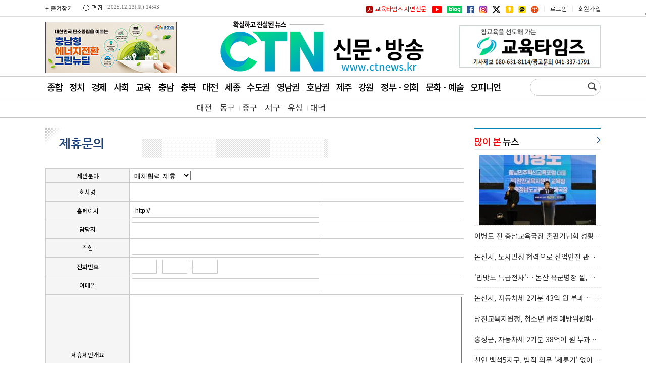

--- FILE ---
content_type: text/html
request_url: http://www.ctnews.kr/form/contact.php
body_size: 6742
content:
<html xmlns="http://www.w3.org/1999/xhtml" lang="ko" xml:lang="ko">
<HTML>
<HEAD>
<TITLE>CTN - 확실하고 진실된 뉴스!</TITLE>
<meta http-equiv="Content-Type" content="text/html; charset=euc-kr">
<meta name="naver-site-verification" content="28044750b4ccfcefd2261fa1018f58a4ff551572" />
<script src="http://code.jquery.com/jquery-latest.js"></script>
<link href="//maxcdn.bootstrapcdn.com/font-awesome/4.1.0/css/font-awesome.min.css" rel="stylesheet" />
<script src="/jquery/jquery.bxslider.min.js"></script>
<meta name="viewport" content="width=1600">
<meta name="msvalidate.01" content="EC2D0BB7CD741E9A19BA59134F06F3F2" />
<link rel="icon" type="image/x-icon" href="/favicon.ico">
<script type="text/javascript" src="//wcs.naver.net/wcslog.js"></script> <script type="text/javascript"> if(!wcs_add) var wcs_add = {}; wcs_add["wa"] = "713e1fd9e81480"; if(window.wcs) { wcs_do(); } </script>
	<meta property="og:title" content="CTN" />
	<meta property="og:type" content="article" />
	<meta property="og:article:author" content="CTN" />
	<meta property="og:regDate" content="20251214025459" />
	<meta property="og:description" content="전국 인터넷신문, 정치, 경제, 사회, 교육, 연예, 스포츠 등 분야별 기사 제공, CTN"/>
	<meta property="og:image" content="http://www.ctnews.kr/facebook2.png" />
	<meta property="og:url" content="http://www.ctnews.kr" />

	<span itemscope="" itemtype="http://schema.org/Organization">
	<link itemprop="url" href="http://www.ctnews.kr/">
	<a itemprop="sameAs" href="https://www.youtube.com/channel/UCFKBMn7YfCQuzZo-mo4i0Yw?view_as=subscriber"></a>
	<a itemprop="sameAs" href="https://blog.naver.com/cheongcheon_fish"></a>
	<a itemprop="sameAs" href="https://www.facebook.com/ctn114"></a>
	<a itemprop="sameAs" href="https://twitter.com/CTNeDucation"></a>
	</span>

<meta name="description" content="전국 인터넷신문, 정치, 경제, 사회, 교육, 연예, 스포츠 등 분야별 기사 제공, CTN"/>

<!--[if lt IE 9]>
<script src="/js/html5.js"></script>
<![endif]-->
<!--[if (gte IE 6)&(lte IE 8)]>
<script src="/js/selectivizr-min.js" type="text/javascript"></script>
<![endif]-->


<!-- Google tag (gtag.js) -->
<script async src="https://www.googletagmanager.com/gtag/js?id=G-P9CZ5PKJ0C"></script>
<script>
  window.dataLayer = window.dataLayer || [];
  function gtag(){dataLayer.push(arguments);}
  gtag('js', new Date());

  gtag('config', 'G-P9CZ5PKJ0C');
</script>


<link rel="stylesheet" href="/css/news.css?time=1765648499" type="text/css">
<script>
  function isBrowserAgent() {
    var agent = navigator.userAgent.toLowerCase();
    if (agent.indexOf("chrome")!=1) {
      res = "chrome";
    } else if (agent.indexOf("safari")!=1) {
      res = "safari";
    } else if (agent.indexOf("firefox")!=1) {
      res = "firefox";
    } else if (agent.indexOf("Edge")!=1) {
      res = "Edge";
    } else {
      res = "IE";
    }
    return res;
  }
  //IE일때
  function LetsCopy()
  {
    if (window.event)
    {
      window.event.returnValue = true;
      window.setTimeout('LetsCopyAdd()', 25);
    }
  }
  function LetsCopyAdd()
  {
    if (window.clipboardData)
    {
      var cbd = window.clipboardData.getData('Text'); //클립보드 내용 가져오기
      var url = document.URL; //현재페이지
      cbd = cbd +"\n\n출처 : CTN "+ url;
      var res = window.clipboardData.setData('Text', cbd); //클립보드 내용 수정
    }
  }
  //크롬일때
  function LetsCopyInNotIE() {
    //크롬일때
    window.addEventListener('copy', function (e){
          document.execCommand('copy');
          var url = document.URL;
          e.preventDefault();
          e.clipboardData.setData('text/plain', document.getSelection() + "\n\n출처 : CTN " + url);
      }, false)
  }
  $(document).ready(function(){
    if (isBrowserAgent()=="IE") {
      $("#wrap").on("copy",function(){
        LetsCopy();
      });
    } else {
      LetsCopyInNotIE();
    }
  });
</script>

<script language="JavaScript" src="/include/news.js"></script>
<script type="text/javascript" src="/js/common.js"></script>
<script data-ad-client="ca-pub-4432209984340550" async src="https://pagead2.googlesyndication.com/pagead/js/adsbygoogle.js"></script>
</head>
<body bgcolor='#ffffff' style='margin:0'>
<div class="wrap">
<div class="top_gnbBG">
<div class='top_gnb2'>
<ul class='fsite2'>
<li><a href='#' onclick="window.external.AddFavorite('http://www.ctnews.kr','CTN');">+ 즐겨찾기</a></li>
<li class='time'><img src='/img/time.gif' align='absmiddle'> 2025.12.13(토) 14:43</li>
</ul>

<ul class='top_login'>
<li><a href='/sectionpdf/'><font color='red'><img src='/img/pdf.png' style='vertical-align:middle'> 교육타임즈 지면신문</font></a></li>
<li><a href='https://www.youtube.com/@CTN_NEWS' target='_blank'><img src='/img/you.png' style='vertical-align:middle'></a></li>
<li><a href='https://blog.naver.com/ctn_news' target='_blank'><img src='/img/bl.png' style='vertical-align:middle'></a></li>
<li><a href="https://www.facebook.com/ctnews.kr" target='_blank'><img src='/img/fa.png' style='vertical-align:middle'></a></li>
<li><a href="https://www.instagram.com/ctnews_kr/" target='_blank'><img src='/img/in.png' style='vertical-align:middle'></a></li>
<li><a href="https://x.com/CTNeDucation" target='_blank'><img src='/img/xx.png' style='vertical-align:middle'></a></li>
<li><a href="https://story.kakao.com/ctn_news" target='_blank'><img src='/img/st.png' style='vertical-align:middle'></a></li>
<li><a href="https://story.kakao.com/ch/ctn_news" target='_blank'><img src='/img/chch.png' style='vertical-align:middle'></a></li>
<li><a href="https://swen-ntc.tistory.com/" target='_blank'><img src='/img/tt.png' style='vertical-align:middle'></a></li>
<li class='mgubun'>|</li>
<li><a href="/member/login.php">로그인</a></li>
<li class='mgubun'>|</li>
<li><a href="/member/register.php">회원가입</a></li>
</ul>
</div>
</div>



<table width='1100' border="0" cellspacing="0" cellpadding="0" style='margin:5px auto' align='center'>
<td width='30%'><div style='width:100%;margin:5 0 1 0'><img src=/banner/0727133217.jpg width=260 height=102 border=0></div></td>
<td width='40%' align='center'><a href='/'><img src='/upimages/logo.png?s=1' border='0'></a></td>
<td align='right' width='30%'><div style='width:100%;margin:5 0 5 0'><a href='/ad_view.php?aid=1644' target=_blank><img src=/banner/0121123153.gif width=280 height=84 border=0></a></div></td>
</table>



<div id='topmenu_bg'>
<div id='topmenu'>
<ul class='topmenu'>
	<li><a href="/articles.php" onFocus='this.blur()' onMouseOver="tmenu(0)">종합</a></li>	
	<li><a href="/section.php?sid=2" onFocus='this.blur()' onMouseOver="tmenu(1)">정치</a></li>	
	<li><a href="/section.php?sid=4" onFocus='this.blur()' onMouseOver="tmenu(2)">경제</a></li>	
	<li><a href="/section.php?sid=5" onFocus='this.blur()' onMouseOver="tmenu(3)">사회</a></li>	
	<li><a href="/section.php?sid=6" onFocus='this.blur()' onMouseOver="tmenu(4)">교육</a></li>	
	<li><a href="/section.php?sid=14" onFocus='this.blur()' onMouseOver="tmenu(5)">충남</a></li>
	<li><a href="/section.php?sid=9" onFocus='this.blur()' onMouseOver="tmenu(6)">충북</a></li>	
	<li><a href="/section.php?sid=20" onFocus='this.blur()' onMouseOver="tmenu(7)">대전</a></li>	
	<li><a href="/section.php?sid=34" onFocus='this.blur()' onMouseOver="tmenu(8)">세종</a></li>
	<li><a href="/section.php?sid=129" onFocus='this.blur()' onMouseOver="tmenu(9)">수도권</a></li>	
	<li><a href="/section.php?sid=131" onFocus='this.blur()' onMouseOver="tmenu(10)">영남권</a></li>	
	<li><a href="/section.php?sid=135" onFocus='this.blur()' onMouseOver="tmenu(11)">호남권</a></li>
	<li><a href="/section.php?sid=138" onFocus='this.blur()' onMouseOver="tmenu(12)">제주</a></li>	
	<li><a href="/section.php?sid=141" onFocus='this.blur()' onMouseOver="tmenu(16)">강원</a></li>
	<li><a href="/section.php?sid=143" onFocus='this.blur()' onMouseOver="tmenu(13)">정부ㆍ의회</a></li>	
	<li><a href="/section.php?sid=44" onFocus='this.blur()' onMouseOver="tmenu(14)">문화ㆍ예술</a></li>	
	<li><a href="/section.php?sid=50" onFocus='this.blur()' onMouseOver="tmenu(15)">오피니언</a></li>	
</ul>


<ul class='search'><form method="get" action="/searchs.php" name='searchform' style='margin:0;'>
<div style="padding:1px;float:left;width:100px;height:30px;"><input type="text" name="searchword" size="18" class="sbox"></div><input type='image' src="/nimg/search.png" style='verical-align:bottom'></form>

</ul>

</div>
</div>
<div id='submenu'>

<ul id='smenu' style='display:;padding-left:0px'><a href='/section.php?sid=47'>핫이슈</a>
<img src='/mainimg/tdot.gif'><a href='/section.php?sid=49'>사건사고</a>
<img src='/mainimg/tdot.gif'><a href='/section.php?sid=40'>인터뷰</a>
<img src='/mainimg/tdot.gif'><a href='/section.php?sid=16'>포토</a> 
<img src='/mainimg/tdot.gif'><a href='/section.php?sid=8'>스포츠</a> 
<img src='/mainimg/tdot.gif'><a href='/section.php?sid=7'>연예</a> 
<img src='/mainimg/tdot.gif'><a href='/section.php?sid=59'>기업소식</a>
<img src='/mainimg/tdot.gif'><a href='/section.php?sid=15'>동영상</a></ul>
<ul id='smenu' style='display:none;padding-left:60px'><a href='/section.php?sid=2'>정치</a>
<img src='/mainimg/tdot.gif'><a href='/section.php?sid=62'> 4·15총선</a></ul>
<ul id='smenu' style='display:none;padding-left:0px'></ul>
<ul id='smenu' style='display:none;padding-left:320px'></ul>
<ul id='smenu' style='display:none;padding-left:360px'></ul>
<ul id='smenu' style='display:none;padding-left:100px'><a href='/section.php?sid=14'>충남</a>
<img src='/mainimg/tdot.gif'><a href='/section.php?sid=21'>천안</a>
<img src='/mainimg/tdot.gif'><a href='/section.php?sid=25'>공주</a>
<img src='/mainimg/tdot.gif'><a href='/section.php?sid=32'>보령</a>
<img src='/mainimg/tdot.gif'><a href='/section.php?sid=23'>아산</a>
<img src='/mainimg/tdot.gif'><a href='/section.php?sid=24'>서산</a>
<img src='/mainimg/tdot.gif'><a href='/section.php?sid=26'>논산</a>
<img src='/mainimg/tdot.gif'><a href='/section.php?sid=65'>계룡</a>
<img src='/mainimg/tdot.gif'><a href='/section.php?sid=33'>당진</a>
<img src='/mainimg/tdot.gif'><a href='/section.php?sid=38'>금산</a>
<img src='/mainimg/tdot.gif'><a href='/section.php?sid=35'>부여</a>
<img src='/mainimg/tdot.gif'><a href='/section.php?sid=66'>서천</a>
<img src='/mainimg/tdot.gif'><a href='/section.php?sid=67'>청양</a>
<img src='/mainimg/tdot.gif'><a href='/section.php?sid=37'>홍성</a>
<img src='/mainimg/tdot.gif'><a href='/section.php?sid=36'>예산</a>
<img src='/mainimg/tdot.gif'><a href='/section.php?sid=46'>태안</a></ul>
<ul id='smenu' style='display:none;padding-left:160px'><a href='/section.php?sid=9'>충북</a>
<img src='/mainimg/tdot.gif'><a href='/section.php?sid=57'>청주</a>
<img src='/mainimg/tdot.gif'><a href='/section.php?sid=58'>충주</a>
<img src='/mainimg/tdot.gif'><a href='/section.php?sid=68'>제천</a>
<img src='/mainimg/tdot.gif'><a href='/section.php?sid=69'>음성</a>
<img src='/mainimg/tdot.gif'><a href='/section.php?sid=70'>진천</a>
<img src='/mainimg/tdot.gif'><a href='/section.php?sid=71'>증평</a>
<img src='/mainimg/tdot.gif'><a href='/section.php?sid=72'>괴산</a>
<img src='/mainimg/tdot.gif'><a href='/section.php?sid=73'>단양</a>
<img src='/mainimg/tdot.gif'><a href='/section.php?sid=74'>보은</a>
<img src='/mainimg/tdot.gif'><a href='/section.php?sid=75'>옥천</a>
<img src='/mainimg/tdot.gif'><a href='/section.php?sid=76'>영동</a></ul>
<ul id='smenu' style='display:none;padding-left:300px'><a href='/section.php?sid=20'>대전</a>
<img src='/mainimg/tdot.gif'><a href='/section.php?sid=78'>동구</a>
<img src='/mainimg/tdot.gif'><a href='/section.php?sid=77'>중구</a>
<img src='/mainimg/tdot.gif'><a href='/section.php?sid=83'>서구</a>
<img src='/mainimg/tdot.gif'><a href='/section.php?sid=80'>유성</a>
<img src='/mainimg/tdot.gif'><a href='/section.php?sid=79'>대덕</a></ul>
<ul id='smenu' style='display:none;padding-left:px'></ul>
<ul id='smenu' style='display:none;padding-left:380px'><a href='/section.php?sid=117'>서울</a>
<img src='/mainimg/tdot.gif'><a href='/section.php?sid=130'>인천</a>
<img src='/mainimg/tdot.gif'><a href='/section.php?sid=118'>경기</a></ul>
<ul id='smenu' style='display:none;padding-left:420px'><a href='/section.php?sid=132'>부산</a>
<img src='/mainimg/tdot.gif'><a href='/section.php?sid=133'>울산</a>
<img src='/mainimg/tdot.gif'><a href='/section.php?sid=97'>경남</a>
<img src='/mainimg/tdot.gif'><a href='/section.php?sid=134'>대구</a>
<img src='/mainimg/tdot.gif'><a href='/section.php?sid=128'>경북</a></ul>
<ul id='smenu' style='display:none;padding-left:460px'><a href='/section.php?sid=98'>광주전남</a>
<img src='/mainimg/tdot.gif'><a href='/section.php?sid=137'>전북</a></ul>
<ul id='smenu' style='display:none;padding-left:540px'><a href='/section.php?sid=139'>제주</a>
<img src='/mainimg/tdot.gif'><a href='/section.php?sid=140'>서귀포시</a></ul>
<ul id='smenu' style='display:none;padding-left:640px'><a href='/section.php?sid=142'>정부</a>
<img src='/mainimg/tdot.gif'><a href='/section.php?sid=92'>국회</a>
<img src='/mainimg/tdot.gif'><a href='/section.php?sid=56'>의회</a>
<img src='/mainimg/tdot.gif'><a href='/section.php?sid=125'>충청의회</a></ul>
<ul id='smenu' style='display:none;padding-left:0px'></ul>
<ul id='smenu' style='display:none;padding-left:0px'><a href='/section.php?sid=50'>기고</a>
<img src='/mainimg/tdot.gif'><a href='/section.php?sid=89'>칼럼</a>
<img src='/mainimg/tdot.gif'><a href='/section.php?sid=116'>사설</a>
<img src='/mainimg/tdot.gif'><a href='/section.php?sid=53'>인사</a>
<img src='/mainimg/tdot.gif'><a href='/section.php?sid=43'>종교</a>
<img src='/mainimg/tdot.gif'><a href='/section.php?sid=54'>동정</a>
<img src='/mainimg/tdot.gif'><a href='/section.php?sid=63'>신년사</a>
<img src='/mainimg/tdot.gif'><a href='/section.php?sid=64'>송년사</a>
<img src='/mainimg/tdot.gif'><a href='/section.php?sid=93'>신동호 칼럼</a>
<img src='/mainimg/tdot.gif'><a href='/section.php?sid=94'>발행인 칼럼</a>
<img src='/mainimg/tdot.gif'><a href='/section.php?sid=96'>CTN논단</a>
<img src='/mainimg/tdot.gif'><a href='/section.php?sid=95'>만물창고</a>
<img src='/mainimg/tdot.gif'><a href='/section.php?sid=119'>가재산의 삶의 이야기</a>
<img src='/mainimg/tdot.gif'><a href='/section.php?sid=120'>리채윤의 실천하라, 정주영처럼</a>
<img src='/mainimg/tdot.gif'><a href='/section.php?sid=121'>문영숙의 꼭 알아야 할 항일독립운동가 최재형</a>
<img src='/mainimg/tdot.gif'><a href='/section.php?sid=122'>CTN문학관</a>
<img src='/mainimg/tdot.gif'><a href='/section.php?sid=123'>김영희 교육에세이</a>
<img src='/mainimg/tdot.gif'><a href='/section.php?sid=124'>박순신의 사진여행</a>
<img src='/mainimg/tdot.gif'><a href='/section.php?sid=126'>주대호의 물고기 사육정보</a>
<img src='/mainimg/tdot.gif'><a href='/section.php?sid=127'>미디어 포차</a></ul>
<ul id='smenu' style='display:none;padding-left:0px'></ul>
</div>

<table width=1100 cellpadding=0 cellspacing=0 border=0 align='center'>
<tr><td valign="top">
<form name='signform' method='POST' action='db_cheri.php' enctype='multipart/form-data' onSubmit='return SoftCheck(this)' style='margin:0px'>
<div style='margin-bottom:20px'><img src='/ttl/contact.gif'></div>
	<table width="100%" border="0" cellpadding="4" cellspacing="1" bgcolor="#CCCCCC" align=center>
	<tr>
		<td bgcolor="#f5f5f5" align="center" width='20%'><span>제안분야</span></td>
		<td bgcolor="#FFFFFF"><select name='category'><option value='A' selected>매체협력 제휴</option><option value='B'>공동이벤트 제휴</option><option value='C'>공동브랜드 제휴</option><option value='D'>컨텐츠 제휴</option><option value='E'>회원 제휴</option><option value='F'>기타 제휴</option><option value='G'>투자상담</option></select></td>
		</tr>
	<tr>
		<td bgcolor="#f5f5f5" align="center">회사명 </td>
		<td bgcolor="#FFFFFF"><input name="company_name" type="text" class="input" size="50"  msg='회사명을 입력해주세요' required ></td>
	</tr>
	<tr>
	<td bgcolor="#f5f5f5" align="center">홈페이지 </td>
		<td bgcolor="#FFFFFF"><input name="homepage" type="text" class="input" value="http://" size="50" /></td>
	</tr>
	<tr>
		<td bgcolor="#f5f5f5" align="center">담당자</td>
		<td bgcolor="#FFFFFF"><input name="manager_name" type="text" class="input" size="50"  msg='담당자를 입력해주세요' required ></td>
	</tr>

	<tr>
		<td bgcolor="#f5f5f5" align="center">직함</td>
		<td bgcolor="#FFFFFF"><input name="textfield6" type="text" class="input" size="50" /  msg='직함을 입력해주세요' required ></td>
	</tr>
	<tr>
	<td bgcolor="#f5f5f5" align="center">전화번호</td>
	<td bgcolor="#FFFFFF"><input name="phone1" type="text" class="input" maxlength="4" size="4" style='ime-mode:disabled;'  msg='전화번호를 입력해주세요' required> - <input name="phone2" type="text" class="input" maxlength="4" size="4" style='ime-mode:disabled;'  msg='전화번호를 입력해주세요' required> - <input name="phone3" type="text" class="input" maxlength="4" size="4" style='ime-mode:disabled;'  msg='전화번호를 입력해주세요' required></td>
	</tr>
	<tr>
	<td bgcolor="#f5f5f5" align="center">이메일</td>
	<td bgcolor="#FFFFFF"><input name="email" type="text" class="input" size="50"  msg='이메일을 입력해주세요' required></td>
	</tr>
	<tr>
		<td bgcolor="#f5f5f5" align="center">제휴제안개요</td>
		<td bgcolor="#FFFFFF"><textarea name="contents" cols="60" rows="15" msg='제휴제안개요를 입력해주세요' style='width:100%' required></textarea>
		</td>
	</tr>
	<tr>
		<td bgcolor="#f5f5f5" align="center">파일첨부</td>
		<td bgcolor="#FFFFFF"><input name="contact_file1" type="file" size='50' class="input" />
		</td>
	</tr>

	</table>

<table align="center" cellpadding='7'>
<tr>
	<td><input type="submit" value=' 제안서 입력 '>&nbsp;&nbsp;<input type="reset" value=' 다시 입력 '>&nbsp;&nbsp;<input type="button" value=' 돌아 가기 ' onclick='history.back()'></td>
</tr>
</table>
</form>
</td>
<td width='20'><img src='/gong.gif' width='20' height='0'></td>
<td valign=top width='250' style='padding:0 0 10 0'><div id='dan3'>
<div class='dan3_box'>
<div class='rttl'><a href="#" class="sec_ttl"><font color='red'>많이 본</font> 뉴스<span></span></a></div>
<div style='text-align:center'><a href='/article.php?aid=1765601016434346001'><img src='/upimages/thumb/230x140434346.jpg' ></a></div><div id='top_jul'><a href='/article.php?aid=1765601016434346001' class='title_jul'> 이병도 전 충남교육국장 출판기념회 성황리 개…</a></div><div id='top_jul'><a href='/article.php?aid=1765515700434318026' class='title_jul'>논산시, 노사민정 협력으로 산업안전 관리 강화</a></div><div id='top_jul'><a href='/article.php?aid=1765516030434320026' class='title_jul'>'밥맛도 특급전사'… 논산 육군병장 쌀, 충남 최…</a></div><div id='top_jul'><a href='/article.php?aid=1765515844434319026' class='title_jul'>논산시, 자동차세 2기분 43억 원 부과… 31일까…</a></div><div id='top_jul'><a href='/article.php?aid=1765516449434321006' class='title_jul'>당진교육지원청, 청소년 범죄예방위원회와 '사랑…</a></div><div id='top_jul'><a href='/article.php?aid=1765516764434324037' class='title_jul'>홍성군, 자동차세 2기분 38억여 원 부과…31일까…</a></div><div id='top_jul'><a href='/article.php?aid=1765593809434345001' class='title_jul'>천안 백석5지구, 법적 의무 '세륜기' 없이 배짱…</a></div></div>

<div class='dan3_box mT20'>
<div class='rttl'><a href="#" class="sec_ttl"><font color='red'>최신</font> 뉴스<span></span></a></div>
<div style='text-align:center'><a href='/article.php?aid=1765601016434346001'><img src='/upimages/thumb/230x140434346.jpg' ></a></div><div id='top_jul'><a href='/article.php?aid=1765601016434346001' class='title_jul'> 이병도 전 충남교육국장 출판기념회 성황리 개…</a></div><div id='top_jul'><a href='/article.php?aid=1765543448434344006' class='title_jul'>전남교육청, 최첨단 수산계고 공동실습선 '해누…</a></div><div id='top_jul'><a href='/article.php?aid=1765543018434343098' class='title_jul'>전남도, 주민 생활현장 최일선 이.통장 소통.리…</a></div><div id='top_jul'><a href='/article.php?aid=1765542832434342098' class='title_jul'>신안군, 21개 신기술 보급 사업 성과 공유</a></div><div id='top_jul'><a href='/article.php?aid=1765542757434341016' class='title_jul'>안전 공백 막는다</a></div><div id='top_jul'><a href='/article.php?aid=1765540902434340068' class='title_jul'>제2회 제천빨간오뎅축제...내년 2월 개막</a></div><div id='top_jul'><a href='/article.php?aid=1765540705434339068' class='title_jul'>제천시, 경제활력지원금 지급 완료</a></div></div>

</div></td>
</tr>
</table>
<div id='footer_menu'><a href='/company/'>회사소개</a><img src='/menu/copy/gu.gif' border='0'><A href='/member/stipulation.php'>회원약관</a><img src='/menu/copy/gu.gif' border='0'><a href='/member/privacy.php'>개인정보보호정책</a><img src='/menu/copy/gu.gif' border='0'><a href='/member/child.php'>청소년보호정책</a><img src='/menu/copy/gu.gif' border='0'><A href='/form/contact.php'>제휴문의</a><img src='/menu/copy/gu.gif' border='0'><A href='/intro/?menu=yoon1'>인터넷신문윤리 강령</a><img src='/menu/copy/gu.gif' border='0'><A href='/form/ad.php'>광고문의</a><img src='/menu/copy/gu.gif' border='0'><A href='/form/'>기사제보</a></div>
<div id='footer_wrap'>
<div id='footer'>
<div id='flogo'><img src='/upimages/flogo.png'></div>
<div id='copyright'>
<li> Copyright ⓒ ctnews.kr <b> <img width=10 height=0>제호 : CTN </b> 등록번호 : 충남 아-00116  등록일 : 2011. 5. 2. |  발행인 · 편집인 : 가금현    문의메일 : <A href='mailto:ctn114@hanmail.net'>ctn114@hanmail.net</a></li>
<li>자매지 : 월간 충탑 <img width=10 height=0>등록번호 충남, 라09047 <img width=10 height=0>등록일자 : 2012년 4월 23일   <img width=20 height=0>청소년 보호 책임자 : 가금현</li>
<li>자매지 : 교육타임즈 <img width=10 height=0>등록번호 충남, 다01340 <img width=10 height=0>등록일 2014년 9월1일</li>
<li>자회사 : CTN방송 <img width=5 height=0> <a href='https://www.youtube.com/channel/UCFKBMn7YfCQuzZo-mo4i0Yw' target='_blank'>유튜브 CTN방송</a><img width=10 height=0></li> <li>
<li>본사 : 충남 예산군 삽교읍 청사로225 엔젤스타워2차 309호  CTN(주) <img width=5 height=0>제보 및 문의 : 041)631-8114(代), 080-631-8114  팩스 : 041-337-1790</li>
<li>서울·경기취재본부 : 서울특별시 강남구 개포로 623 대청타워 1244호</li>
<li>대전취재본부 : 대전시 서구 도솔로 411번길 40 갤러리 빌 106호 <img width=15 height=0 src='/gong.gif'>세종취재본부 : 세종시 대평동 674번지 해피라움 4층 404호</li>
<li>호남취재본부 : 광주광역시 북구 하서로 217(양산동)</li>
<li>구독료 : 한달 13,000원 <img width=20 height=0>본지는 신문윤리강령 및 그 실천요강을 준수합니다.</li>
<li>본사이트에 게재된 모든기사의 판권은 본사가 보유하며 “발행인” 의 사전 허가없이는 기사와 사진을 무단전재 복사를 금합니다 </li>
</div>
</div>
</div><div style='text-align:cneter'></div><div id='wrap'>
<!--윙배너-->
<div id='left_ad2'></div>
<!-- //윙배너 -->

<!--윙배너-->

<div id='right_ad2'></div>
<div id='gotop' class='radius'><i class="fa fa-chevron-up" aria-hidden="true"></i></div>


<script>
$(document).ready( function() {
	$(window).scroll( function() {
	if ( $( document ).scrollTop() > 400 ) {
		$('#hidden_title').addClass('jbFixed');
	} else {
		$('#hidden_title').removeClass('jbFixed');
	}
	});
});
</script>

<script>
$( document ).ready( function() {
	$(window).scroll(function(){
	if(($(document).scrollTop()+100) > 400){
		var topPos = $(document).scrollTop() + 100 - 400;
		$('#toplayer').css('top', -topPos);
	}else{
		$('#toplayer').css('top', 0);
	}
	})
});
</script>



<script>
$( document ).ready( function() {
	$(window).scroll(function(){
	if($(document).scrollTop() > 480){
		$('#left_fixed').addClass( 'left_fixed' );
	}else{
		$('#left_fixed').removeClass('left_fixed');
	}
	})
});
</script>



<script>
$(window).scroll(function(){
var scrollTop = $(document).scrollTop();
if (scrollTop < 550) scrollTop = 550;

$("#right_ad_scroll").stop();
$("#right_ad_scroll").animate( { "top" : scrollTop });
});
</script>
<script>tmenu(7)</script>

--- FILE ---
content_type: text/html; charset=utf-8
request_url: https://www.google.com/recaptcha/api2/aframe
body_size: 266
content:
<!DOCTYPE HTML><html><head><meta http-equiv="content-type" content="text/html; charset=UTF-8"></head><body><script nonce="alHdcxyxr7OjYOeLAF7sNw">/** Anti-fraud and anti-abuse applications only. See google.com/recaptcha */ try{var clients={'sodar':'https://pagead2.googlesyndication.com/pagead/sodar?'};window.addEventListener("message",function(a){try{if(a.source===window.parent){var b=JSON.parse(a.data);var c=clients[b['id']];if(c){var d=document.createElement('img');d.src=c+b['params']+'&rc='+(localStorage.getItem("rc::a")?sessionStorage.getItem("rc::b"):"");window.document.body.appendChild(d);sessionStorage.setItem("rc::e",parseInt(sessionStorage.getItem("rc::e")||0)+1);localStorage.setItem("rc::h",'1765648504158');}}}catch(b){}});window.parent.postMessage("_grecaptcha_ready", "*");}catch(b){}</script></body></html>

--- FILE ---
content_type: text/css
request_url: http://www.ctnews.kr/css/news.css?time=1765648499
body_size: 6971
content:
@import url('layout.css?k=3');
@import url('skin.css?k=6');
dl,ul,ol { list-style:none;margin:0; padding:0 }
* { box-sizing:border-box; -moz-box-sizing:border-box; -webkit-box-sizing:border-box; }

a, img, input, button { selector-dummy: expression(this.hideFocus=true); }

a:link {  color: #333; text-decoration: none}
a:visited {  color: #003366; text-decoration: none}
a:hover {  color: #0000FF; text-decoration: underline}
a:active {  color: #FF3300; text-decoration: underline}


a.menu:link,a.menu:visited{ font-size:15px;text-decoration:none;letter-spacing:-1px;font-weight:normal;color:#000000}
a.menu:hover{ color:#D82612}
a.menu:active{ color:#00CCFF}

a.login:link,a.login:visited{ color:#222222; font-size:11px; font-family:돋움; padding:0 5px 0 5px; letter-spacing:-1px; text-decoration:none;}
a.login:hover{ ;color:#f0f0f0}
a.login:active{ color:#00CCFF}

.time {font-family:tahoma; font-size:8pt; letter-spacing:0px;color:#777777}
a.wmenu1:link,a.wmenu1:visited{ font-size: 9pt; text-decoration:none;color:#FFFFFF}
a.wmenu1:hover{ color:#FFFFCC}
a.wmenu1:active{ color:#00CCFF}

.youttl { font-size: 10pt; text-decoration:none;letter-spacing:-1px;color:#FFFFFF;font-weight:bold;padding:10px;}
a.wmenu:link,a.wmenu:visited{ font-size: 9pt; text-decoration:none;letter-spacing:-1px;color:#FFFFFF}
a.wmenu:hover{ color:#FFFFCC}
a.wmenu:active{ color:#00CCFF}


a.topnews:link,a.topnews:visited{ font-size:14px;text-decoration:none;letter-spacing:0px;font-weight:bold;color:#222222}
a.topnews:hover{ color:#FFFF51}
a.topnews:active{ color:#cc0000}

a.sub_sec_ttl:link,a.sub_sec_ttl:visited{ font-weight:500;font-size:38px;text-decoration:none;letter-spacing:0px; color:#222}
a.sub_sec_ttl:hover{ color:#222}
a.sub_sec_ttl:active{ color:#222}

a.gi:link,a.gi:visited{ font-size: 9pt;text-decoration:none;letter-spacing:0px; color:#44538E}
a.gi:hover{ color:#CC0000}
a.gi:active{ color:#CC0000}

a.title_jul:link,a.title_jul:visited{ font-size:14px; font-weight:400; text-decoration:none;color:#333 }
a.title_jul:hover{  color:#C40909}
a.title_jul:active{ color:#C40909}

#ttl { text-align:left;margin-bottom:7px  }
#ttl:after {clear: both;content:'';display: block;height:0;visibility: hidden;}

a.han:link,a.han:visited{text-decoration:none;font-size:13px; color:#000000}
a.han:hover{ color:#C40909}
a.han:active{ color:#9A8F32}


a.relate:link,a.relate:visited{ font-size:14px;font-weight:400;text-decoration:none;color:#000000}
a.relate:hover{ color:#C40909}
a.relate:active{ color:#9A8F32}


.menu_bg {  background-color: #F9F9F9; background-image: url("/homeimg/menu_bg2.gif"); background-repeat: repeat-x}

#mhead { width:100%;border: #d00808 2px solid; padding-left:15px;margin-bottom:20px; background-repeat: repeat-x}

a.mainhead:link,a.mainhead:visited{text-decoration:none;font-weight: bold;line-height:120%; font-size: 22pt;letter-spacing:-3px; color:#202020}
a.mainhead:hover{ color:#da0309}
a.mainhead:active{ color:#0099FF}


a.headline:link,a.headline:visited{text-decoration:none;font-weight: bold; font-size: 16pt;letter-spacing:-2px; color:#202020}
a.headline:hover{ color:#da0309}
a.headline:active{ color:#0099FF}

a.nheadline:link,a.nheadline:visited{text-decoration:none;font-weight: bold; font-size: 15pt;letter-spacing:-2px; color:#202020}
a.nheadline:hover{ color:#da0309}
a.nheadline:active{ color:#0099FF}

a.htitle:link,a.htitle:visited{text-decoration:none; font-weight: bold; font-size: 12pt; color:#CC0000}
a.htitle:hover{ color:#FF0000}
a.htitle:active{ color:#0099FF}


a.maintitle:link,a.maintitle:visited { font-family:"Noto Sans KR";color:#333; font-size:18px; font-weight:500; vertical-align:bottom;text-decoration:none;}
a.maintitle:hover {color:#d3231a; }
a.maintitle:active{ color:#0099FF;}


a.subtitle:link,a.subtitle:visited {color:#333;font-size:16px;text-decoration:none;font-weight:400 }
a.subtitle:hover { color:#d3231a; }
a.subtitle:active{ color:#0099FF; }


a.rittl:link,a.rittl:visited{font:11pt;color:#000063;font-weight:bold;letter-spacing:-1px;text-decoration:none;}
a.rittl:hover{ color:#DE0000 }
a.rittl:active{ color:#0099FF }

a.subtitle1:link,a.subtitle1:visited{font-size:15px;color:#202020;text-decoration:none;}
a.subtitle1:hover{color:#DE0000;}
a.subtitle1:active{color:#0099FF;}

a.sub1title:link,a.sub1title:visited{font:11pt;color:#000063;font-weight:bold;text-decoration:none;}
a.sub1title:hover{color:#DE0000 }
a.sub1title:active{color:#0099FF}

a.sublist:link,a.sublist:visited{font-size:15px;color:#333;font-weight:400;letter-spacing:-1px;text-decoration:none;}
a.sublist:hover{color:#DE0000;}
a.sublist:active{color:#0099FF;}

a.sublist1:link,a.sublist1:visited{font-size:14px;color:#000000;font-weight:bold;letter-spacing:-1px;text-decoration:none;}
a.sublist1:hover{ color:#DE0000 }
a.sublist1:active{ color:#0099FF }


#title{margin-top:3px; }

.title2 {  font-size: 10pt; font-weight: bold; letter-spacing:-1px;color:#737373}

.read_title{ font-size: 18pt;letter-spacing:-3px; color:#000000;font-weight:bold;text-decoration:none;}
#content{ font-size:16px;color:#000;line-height:1.8em  }

a.s1title:link{text-decoration:underline; font-weight: bold; font-size: 10pt; color:#B53C39}
a.s1title:visited{text-decoration:underline; font-weight: bold; font-size: 10pt; color:#B53C39}
a.s1title:hover{text-decoration:underline; font-weight: bold; font-size: 10pt; color:#B53C39}
a.s1title:active{text-decoration:underline; font-weight: bold; font-size: 10pt; color:#0000CC}

.listttl{text-decoration:none; font-weight: bold; font-size: 10pt;letter-spacing:-1px; color:#000063}
a.listttl:link{text-decoration:none; font-weight: bold; font-size: 10pt;letter-spacing:-1px; color:#000063}
a.listttl:visited{text-decoration:none; font-weight: bold; font-size: 10pt;letter-spacing:-1px; color:#000063}
a.listttl:hover{text-decoration:none; font-weight: bold; font-size: 10pt;letter-spacing:-1px; color:#FF3300}
a.listttl:active{text-decoration:none; font-weight: bold; font-size: 10pt;letter-spacing:-1px; color:#0000CC}


a.list:link{text-decoration:none; font-weight: bold; letter-spacing:-1px;font-size: 11pt; color:#222222}
a.list:visited{text-decoration:none; font-weight: bold;letter-spacing:-1px;font-size: 11pt; color:#222222}
a.list:hover{text-decoration:underline; font-weight: bold;letter-spacing:-1px;font-size: 11pt; color:#FF3300}
a.list:active{text-decoration:underline; font-weight: bold;letter-spacing:-1px;font-size: 11pt; color:#0000CC}

.jung_list{text-decoration:none; font-weight: bold; font-size: 9pt; color:#1A11B3}
.i_border {border:1px #CCCCCC solid;}

a.secttl:link,a.secttl:visited{text-decoration:none; font-weight: bold; font-size: 11pt; color:#3522A4 }
a.secttl:hover{ color:#DE0000 }
a.secttl:active{ color:#0099FF }


.youtube {text-decoration:none; font-weight: bold; font-size: 11pt; color:#CCCCCC;letter-spacing:-1px;}


a.jung_list:link,a.jung_list:visited{text-decoration:none; font-weight: bold; font-size: 9pt; color:#32209B}
a.jung_list:hover{text-decoration:underline; font-weight: bold; font-size: 9pt; color:#DE0000}
a.jung_list:active{text-decoration:underline; font-weight: bold; font-size: 9pt; color:#0099FF}

.copy {font-family:Dotum,tahoma; font-size:8pt; letter-spacing:0px;color:#666666;}
.ctime {font-family:tahoma; font-size:8pt; letter-spacing:0px;color:#222222;}

.selectstyle00
{
    FONT-SIZE: 9pt;
    MARGIN: 0px;
    COLOR: black;
	padding:6px;
    BACKGROUND: #FFF;
}
.selectstyle01
{
    FONT-SIZE:12px;
    MARGIN: 0px;
	padding:6px;
    COLOR: #FFFFFF;
    BACKGROUND-COLOR: #556783;
}
.selectstyle02
{
    FONT-SIZE:12px;
    MARGIN: 0px;
	padding:6px;
    COLOR: #000;
}
.gi_list { color:#222222;background-color:#ffffff;width:100%;font-size:9pt;line-height:26pt;padding:2 0 2 0; }
.jul {  font-size: 11pt; color:#111111; line-height: 18pt}
.list {  font-size: 9pt; line-height: 14pt}

.s_td {  font-size: 10pt; line-height: 15pt;letter-spacing:0px; font-size: 10pt; color:#333333;text-align: justify;}

a.summary:link,a.summary:visited{font-family:"Noto Sans KR";font-size:12px; line-height:1.5em;letter-spacing:-0.5px; text-decoration:none; color:#888;text-align: justify;}
a.summary:hover{ color:#000000 }
a.summary:active{ color:#000099 }


a.ssummary:link,a.ssummary:visited{font-size:14px;line-height:1.75em;text-decoration:none; color:#888;text-align: justify }
a.ssummary:hover{ color:#000000 }
a.ssummary:active{ color:#000099 }


a.msummary:link,a.msummary:visited{ font-size:13px; line-height:1.7em;text-decoration:none; color:#888;letter-spacing:-0.5px;font-weight:300;text-align: justify;}
a.msummary:hover{ color:#000000 }
a.msummary:active{ color:#000099 }


TD { font-size:9pt }
#dan2bg {border-top: #e4e4e4 1px solid;border-left: #e4e4e4 1px solid;border-right: #e4e4e4 1px solid;padding:10px;height:100%; background-color: #F5F5F5; }
.box { BORDER: 1px solid  #CCC;FONT-SIZE:12px;padding:6px }
.sbox { background-color: #FFFFFF; BORDER: #FFFFFF 0px solid; FONT-SIZE:12px;width:100px;height:28px;color:#222222;padding:3px 0 0 10px;margin:0px;font-weight:bold; }

.nbox2 { width:250px;padding:8px;height:95px;BORDER-BOTTOM: #d6d6d6 1px solid; BORDER-LEFT: #d6d6d6 1px solid; BORDER-RIGHT: #d6d6d6 1px solid; }
.mbox { background-color: #FFFFFF; BORDER-BOTTOM: #cccccc 1px solid; BORDER-LEFT: #777777 1px solid; BORDER-RIGHT: #cccccc 1px solid; BORDER-TOP: #777777 1px solid; FONT-SIZE: 9pt; color:#222222 }
.input{FONT-SIZE:12px; COLOR: #000000; background:#FFFFFF;border:1px solid #CCC;padding:6px }
.button{ border:1px solid #000000;background:#000;color:#FFF;font-size:12px;padding:10px;margin-top:10px }
.border {  border:1 #000000 dashed; border-color: #000000;; background-color: #FFCCCC}

.txtbox3 { font-size : 10pt; line-height:160%;}
.txtbox {BORDER-BOTTOM: #FFFFFF 1px solid; BORDER-LEFT: #FFFFFF 1px solid; BORDER-RIGHT: #FFFFFF 1px solid; BORDER-TOP: #FFFFFF 1px solid; font: 9pt 굴림; color:#222222; background-image:url(/homeimg/line.gif); background-position:0 -1; background-color:white; line-height:210%; width:99%; overflow:auto;}
.txtbox1 {BORDER-BOTTOM: #FFFFFF 1px solid; BORDER-LEFT: #FFFFFF 1px solid; BORDER-RIGHT: #FFFFFF 1px solid; BORDER-TOP: #FFFFFF 1px solid; font: 9pt 굴림; color:#222222; background-color:#FFFFFF; line-height:160%; width=100%; overflow:auto;}


.tr_ttl td {  font-size:13px; font-weight: bold; letter-spacing:-1px;color:#000 }
#banner {
		color : White;
		}


#button_bar {
		width:100%;
		top:0;
		position: absolute;
		background-color:#000000;
		height:19;
		}


#po_area {
		width:160px;
		position: absolute;
		left: 840;
		top: 10;
		visibility: visible;
		}


.tab_on		{ letter-spacing:-1px; font-weight:bold; color:#125eac; }
.tab_off	{ letter-spacing:-1px;  font-weight:bold; color:#8b8b8b; }

.ln_dot1	{ height:1px; line-height:0; font-size:0; background:url('/nimg/ln_dot1.gif') repeat-x; }

.bx_htab { background-color:#FFFFFF; border-left:1px solid #C2C2C2; border-right:1px solid #C2C2C2; border-bottom:1px solid #C2C2C2; }

.ln1		{ height:1px; line-height:0; font-size:0; background-color:#EAEAEA; }
.ln2		{ height:1px; line-height:0; font-size:0; background-color:#DDDDDD; }

.ln_multi	{ height:8px; line-height:0; font-size:0; background:url('/nimg/ln_multi.gif') repeat-x; }


.date { font-size:11px; color:#999999; text-decoration:none; }
.date_dv			{ padding:0 10px 0 10px; font-size:11px; color:#999999; }

img					{ border:0; }

a:link,
a:visited,
a:active			{ color:#333333; text-decoration:none; }
a:hover				{ color:#EF3F23; text-decoration:underline; }


.bx_tab			{ background-color:#FFFFFF; border-left:1px solid #DFDFDF; border-right:1px solid #DFDFDF; border-bottom:1px solid #DFDFDF; }
.blueb			{ background-color:#FFFFFF; border-left:1px solid #d6d6d6; border-right:1px solid #d6d6d6; border-bottom:1px solid #d6d6d6; }

.news_ct { letter-spacing:-1px; color:#444444; font-weight:bold; }
.cmt_tt { letter-spacing:-1px; color:#000000; font-weight:bold; }
.cmt_ct { color:#5A5a5A; line-height:18px; }
.cmt_date { color:#5A5A5A; font-size:11px; }
.cmt_dv { color:#DFDFDF; font-size:11px; padding:0 8px 0 8px;}


.fn_orange { color:#FF7200; text-decoration:none; }
.fn_green { color:#77AE00; text-decoration:none; }



.fdot { vertical-align:middle; margin:0 2 0 0; }


.dttl { margin-top:14;}
.bbor { border:1px #DFDFDF solid; padding:5 10 5 10;width:226;background-color:#FFFFFF;}
.bbor1 { border:1px #DFDFDF solid;width:226;background-color:#FFFFFF;}

.footer { border-left:1px solid #DFDFDF; border-right:1px solid #DFDFDF; padding-top:10;width:100%; height:30; margin-top:10; background:url('/image/common/bg_footer.gif');text-align:center}
.hot { border-left:1px solid #C2C2C2; border-right:1px solid #C2C2C2; border-bottom:1px solid #C2C2C2; padding:10;width:226;background-color:#FFFFFF;}
.cool { border-left:1px solid #C2C2C2; border-right:1px solid #C2C2C2; border-bottom:1px solid #C2C2C2; padding:10;width:230;height:160;background-color:#FFFFFF;}


 /* 뉴스홈 : 포토 뉴스 */
.newsMainPhoto { padding:0; }
.newsMainPhoto h4, .newsMainPhoto p, .newsMainPhoto ul, .newsMainPhoto li { margin:0; padding:0; list-style:none; }
.newsMainPhoto .photoVisual { position:relative; width:100%; padding-top:185px; }
.newsMainPhoto .photoVisual .imageVisual { position:absolute; left:0; top:0; }
.newsMainPhoto .photoVisual a.image img { border:1px solid #777777 !important; }
.newsMainPhoto .photoVisual a.image:hover img { border:1px solid #ccc !important; }

.newsMainPhoto .photoVisual .dataNone { position:absolute; left:1px; bottom:1px; display:block; width:227px; height:30px; background:#000; -ms-filter:"alpha(opacity=50)"; opacity:0.5; filter:alpha(opacity=50);}
.newsMainPhoto h4 { position:relative; z-index:2; margin:-5px 0 0 0; padding:0 0 0 10px;}
.newsMainPhoto h4 a:link, .newsMainPhoto h4 a:visited, .newsMainPhoto h4 a:active,
.newsMainPhoto h4 a { font:bold 10pt/1.2  돋움,Dotum; color:#fff !important; letter-spacing:-1px; }
.newsMainPhoto h4 a:hover { color:#fff !important; }
.newsMainPhoto li img { vertical-align:top; }
.newsMainPhoto .mainPhotoList { position:relative; margin:10px 0 0 -2px;overflow:hidden;width:232px; }
.newsMainPhoto .mainPhotoList li { display:inline; }
.newsMainPhoto .mainPhotoList a { display:inline; float:left; margin-left:2px; }
.newsMainPhoto .mainPhotoList a img { border:1px solid #fff; }
.newsMainPhoto .mainPhotoList a:hover { background:#ccc; }
.newsMainPhoto .mainPhotoList a:hover img { border:1px solid #fff; }
.newsMainPhoto .mainPhotoList a.selected, .newsMainPhoto .mainPhotoList a.selected:hover {  border:1px solid #FF0033;  }
.newsMainPhoto .mainPhotoList a.selected img, .newsMainPhoto .mainPhotoList a.selected:hover img{border:1px solid #fff; }

.none { border:1px solid #CCCCCC; }

<!-- higlide -->
.highslide {
	cursor: url(/highslide/graphics/zoomin.cur), pointer;
    outline: none;
}
.highslide img {
	border: 1px solid #FFFFFF;
}
.highslide:hover img {
	border: 1px solid #FFFFFF;
}

.highslide-image {
    border: 2px solid white;
}
.highslide-image-blur {
}
.highslide-caption {
    display: none;

    border: 2px solid white;
    border-top: none;
    font-family: Verdana, Helvetica;
    font-size: 10pt;
    padding: 5px;
    background-color: white;
}
.highslide-loading {
    display: block;
	color: white;
	font-size: 9px;
	font-weight: bold;
	text-transform: uppercase;
    text-decoration: none;
	padding: 3px;
	border-top: 1px solid white;
	border-bottom: 1px solid white;
    background-color: black;
    /*
    padding-left: 22px;
    background-image: url(highslide/graphics/loader.gif);
    background-repeat: no-repeat;
    background-position: 3px 1px;
    */
}
a.highslide-credits,
a.highslide-credits i {
    padding: 2px;
    color: silver;
    text-decoration: none;
	font-size: 10px;
}
a.highslide-credits:hover,
a.highslide-credits:hover i {
    color: white;
    background-color: gray;
}

.highslide-move {
    cursor: move;
}
.highslide-display-block {
    display: block;
}
.highslide-display-none {
    display: none;
}
.control {
	float: right;
    display: block;
    position: relative;
	margin: 0 5px;
	font-size: 9pt;
    font-weight: none;
	text-decoration: none;
	text-transform: uppercase;
    margin-top: 1px;
    margin-bottom: 1px;
}
.control:hover {
    border-top: 0px solid #333;
    border-bottom: 0px solid #333;
    margin-top: 1px;
    margin-bottom: 1px;
}
.control, .control * {
	color: #666;
}
a.ca1:link, a.ca1:visited, a.ca1:active { text-decoration:none; color:#ffffff; }
a.ca1:hover { text-decoration:none; }

a.ca2:link, a.ca2:visited, a.ca2:active { text-decoration:none; color:#CDCDCD; }
a.ca2:hover { text-decoration:none; }

a.ca:link, a.ca:visited, a.ca:active { text-decoration:none; color:#ffffff; }
a.ca:hover { text-decoration:none; }

a.sub:link, a.sub:visited, a.sub:active { text-decoration:none; color:#009FAD; }
a.sub:hover { text-decoration:none; }
<!-- higlide -->


.tmenu { padding:5px 12px 2px 12px; font-size:12px; color:#FFFFFF; font-weight:bold; cursor:pointer;text-decoration:none;background-color:#510c3e; }
.tmenu_over { padding:5px 12px 2px 12px; font-size:12px; color:#410531; font-weight:bold; cursor:pointer;text-decoration:none;background-color:#d3cdd1; }

.news_list { width:235; height:302px; overflow:auto; scrollbar-3dlight-color:#222222;
  scrollbar-arrow-color:#aeaeae;
  scrollbar-track-color:#f6f6f6;
  scrollbar-darkshadow-color:#000000;
  scrollbar-face-color:#ffffff;
  scrollbar-highlight-color:#d6d6d6;
  scrollbar-shadow-color:#d6d6d6;}


.tab_go		{ letter-spacing:-1px; font-weight:bold; color:#006efd; }
.tab_gf	{ letter-spacing:-1px; color:#767676; }
.input_login { border:1px #CCCCCC solid; padding:4px 0px 0px 5px;width:150px;height:25px;background-color:#FFFFFF; }


.hcTable { border-top: 1px solid #CCCCCC; border-left: 1px solid #CCCCCC; border-collapse: collapse; font-size:11px; font-family:돋움; width:190px; }
.hcTitle { padding-left:15px; padding-right:15px; }
.hcControlBar { font-size:13px; }
.hcTable th { background-color:#f0efec; padding:6px 0px 3px 0px; border-right: 1px solid #DDDDDD; border-bottom: 1px solid #CCCCCC; }
.hcTable td { padding:4px 5px 4px 5px; border-right: 1px solid #CCCCCC; border-bottom: 1px solid #CCCCCC; text-align:center; background-color:#FFFFFF; color:#626262; }
.hcPrev,.hcNext { cursor:pointer; }
.hcTable select { border: 1px; border-color: #C8C8C8; border-style: solid; background-color: white; font-size: 12px;
			 color: #6C6C6C; font-family: ??,Dotum, AppleGothic, sans-serif; }
.hcTable .mouseOver { background-color:#D9ECFF; cursor:arrow; }
.hcTable .hcSun { color:#FF0000; }
.hcTable .hcSat { color:#0080C0; }
.hcTable .selectDay { background-color:#FFC8E4; }
.hcPrev { border: 1px; border-color: #C8C8C8; border-style: solid; background-color: white; font-size: 12px; color: #6C6C6C; font-family: Dotum, AppleGothic, sans-serif; padding-top:4px; }
.hcNext { border: 1px; border-color: #C8C8C8; border-style: solid; background-color: white; font-size: 12px; color: #6C6C6C; font-family: Dotum, AppleGothic, sans-serif; padding-top:4px; }
.hcToday { border: 1px; border-color: #C8C8C8; border-style: solid; background-color: white; font-size: 12px; color: #6C6C6C; font-family: Dotum, AppleGothic, sans-serif; padding-top:4px; }
.hcToday { margin-right:25px; }
.hcTable .noSelect { background-color:#EAEAEA; }
#sDateCal , #eDateCal { margin-bottom:-2px; }

.photos { width:170px;border: 1px; border-color: #C8C8C8; border-style: solid; background-color: #F4F4F4;padding:0px;margin-bottom:14px; }
.photos span { width:154px;font-size: 12px; color: #6C6C6C; margin:7px;text-align:center; }

.clfix{*zoom:1}
.clfix:after {clear: both;content:'';display: block;height:0px;visibility: hidden;}


a.pname:link,a.pname:visited{text-decoration:none; color:#0863de;font-weight:bold;font-size:16px;}
a.pname:hover{color:#000099}
a.pname:active{color:#000099}

#psangse {margin:0; padding:0;}
#psangse li { list-style:none;margin-top:4px;color:#666666; }



.garo_dot { border-bottom:1px dotted #CCCCCC; margin:20px 0 }

.tabm { overflow:hidden; background:url(../img/tabm_bg.gif) repeat-x left bottom; margin:40px 0 20px 0; }
.tabm a { display:inline-block; float:left; padding:5px 15px; border:1px solid #ddd; border-bottom:1px solid #ccc; background:#f1f1f1; }
.tabm a.on { background:#fff; border-bottom:1px solid #fff; font-weight:bold; }

#main_pdf {margin:10px 0; padding:0;overflow:hidden;}
#main_pdf li { list-style:none;margin-top:4px;color:#666666;padding-left:10px;background-image:url("/homeimg/pdfdot.gif"); background-repeat: no-repeat }
#pdfttl {text-decoration:none; color:#ff4800;font-weight:bold;font-size:14px;text-align:center;}
#pdfday {text-decoration:none; color:#444444;font-size:11px;text-align:center;}

#search_txt {margin-bottom:4px;width:263px;text-align:center;}
#search_txt a {color:#666666;margin-left:10px;}

.ma5{margin-top:5px;}
.ma10{margin-top:10px;}
.ma20{margin-top:20px;}

.mb5{margin-bottom:5px;}
.mb10{margin-bottom:10px;}
.mb20{margin-bottom:20px;}

#sub_section {text-decoration:none; text-decoration:none; color:#0863de;font-weight:bold;font-size:16px;background-color:#F4F4F4;border:1px solid #CCCCCC;padding:3px 5px}

#play_btn {position:absolute;top:50;left:100;width:54px;height:54px;background-image:url(/img/btn_play.png); -ms-filter:"alpha(opacity=50)"; opacity:0.5; filter:alpha(opacity=50);cursor:point;z-index:20;};

#movie_top { background-color:#000000;padding:10px;border:1px solid #000000 }
#movie_list {margin-top:10px;width:100%;clear:both}
#movie_list li { list-style-type:none;float:left;width:50%;padding-left:20px;margin-bottom:10px; }

.main_head {
    padding: 0 0 10px 0;
}


.main_head span {
    float: left;
    margin-right: 10px;
}

.r_hotissue .tmp_photo{clear:both}
.r_hotissue .tmp_photo ul{*overflow:hidden;*zoom:1;width:700px}
.r_hotissue .tmp_photo ul:after{display:block;clear:both;content:''}
.r_hotissue .tmp_photo li{display:inline-block;*display:inline;*zoom:1;vertical-align:top}
.r_hotissue .tmp_photo li .thumb{margin-bottom:13px}
.r_hotissue .tmp_photo li .thumb a{display:block}
.r_hotissue .tmp_photo li .t{clear:both;display:block;letter-spacing:-1px;color:#333}
.r_hotissue .tmp_photo li .s{clear:both;display:block;padding-top:8px;color:#aaa}
.r_hotissue .splt2 li{width:322px;margin-right:20px;*margin-right:24px}
.r_hotissue .splt2 li .t{font-size:16px;line-height:23px}
.r_hotissue .splt2 li .cmt{margin-top:3px}
.r_hotissue .splt3 ul{margin-bottom:-20px}
.r_hotissue .splt3 li{width:208px;margin:0 18px 13px 0;*margin-right:22px}
.r_hotissue .splt3 li .t{font-size:14px;line-height:20px}
.r_hotissue .splt4 ul{margin-bottom:-14px}
.r_hotissue .splt4 li{width:149px;margin:0 20px 12px 0;*margin-right:24px}
.r_hotissue .splt4 li .t{overflow:hidden;padding:0 1px;line-height:16px}
.r_hotissue .splt2+.small{padding-top:7px}
.r_hotissue .tmp_photo+.tmp_photo{margin-top:18px}



#thumbBox{ /*Outermost DIV for thumbnail viewer*/
position: absolute;
left: 0;
top: 0;
width: auto;
padding: 10px;
padding-bottom: 0;
background: #313131;
visibility: hidden;
z-index: 10;
cursor: hand;
cursor: pointer;
}

#thumbBox .footerbar{ /*Footer DIV of thumbbox that contains "close" link */
font: bold 16px Tahoma;
letter-spacing: 5px;
line-height: 1.1em;
color: white;
padding: 5px 0;
text-align: right;
}


#thumbBox #thumbImage{ /*DIV within thumbbox that holds the enlarged image */
background-color: white;
}

#thumbLoading{ /*DIV for showing "loading" status while thumbbox is being generated*/
position: absolute;
visibility: hidden;
border: 1px solid black;
background-color: #EFEFEF;
padding: 5px;
z-index: 5;
}

.left_menu { width:150px;background-color:#993366}
#left_menu{position:fixed;border-top:10px solid #000000;top:0}


.rttl { padding-bottom:7px;box-sizing:border-box;border-bottom:1px solid #ececec; margin-bottom:10px}
.rttl a { font-size:22px;font-weight:500 }
.rttl span {width:7px;height:13px;float:right;background:url('/img/section_more.png')no-repeat;}

a.sec_ttl:link,a.sec_ttl:visited{font-size:18px;line-height:18px;color:#000000;letter-spacing:-1px;font-weight:500;text-decoration:none;}
a.sec_ttl:hover{color:#000000;}
a.sec_ttl:active{color:#000000;}

.sec_ttl{font-size:16px;color:#000000;letter-spacing:-1px;font-weight:bold;text-decoration:none;}

#top_jul {padding:10px 0 ;border-top:1px dashed #e5e5e5;overflow:hidden;text-overflow: ellipsis;-o-text-overflow: ellipsis;white-space: nowrap;word-wrap: normal !important; }



#gisadan{width:1120px;margin-top:20px;}
#gisadan:after {clear: both;content:'';display: block;height:0px;visibility: hidden;}


.article_title { padding:10px 0}
.article_title li { padding:15px 0;border-bottom:1px solid #e1e1e1}

.gisa1dan { list-style:none;width:430px}
.gisa2dan { list-style:none;margin-left:30px;float:left;width:250px }
.gisa3dan { list-style:none;margin-left:20px;float:left;width:270px;height:auto;}

.gisa1dan li { margin-bottom:20px }
.gisa1dan li img {  }
.gisa1dan li div { margin-bottom:3px;overflow:hidden;text-overflow: ellipsis;-o-text-overflow: ellipsis;white-space: nowrap;word-wrap: normal !important;}
.gisa1dan li span { float:left;margin-right:20px }
.gisa1dan li p { margin-top:0;text-align: justify;}
.gisa1dan li:after {clear: both;content:'';display: block;height:0px;visibility: hidden;}


.gisa1dan li:last-child {border-bottom:0 }



#sokbo { height:30px;overflow:hidden;background-color:#ff0000;border:2px solid #ff0000;color:#FFFFFF;font-weight:bold;margin:10px 0}
#sokbo:after {clear: both;content:'';display: block;height:0px;visibility: hidden;}
#sokbo_ttl {float:left;width:80px;padding:5px 0 0 10px}
#news-container { height:30px;overflow:hidden;float:left;width:356px;background-color:#FFFFFF;padding:4px; }
#news-container ul { width:300px; }
#news-container ul li { margin:0;padding:7px 0 0 10px;height:30px; }

#top_view li {padding:4px;border-bottom:1px solid #F4F4F4 }
#top_view li:last-child { border-bottom:4px solid #FFFFFF }
.tborder { background-color:#FFFFFF; border-left:1px solid #d6d6d6; border-right:1px solid #d6d6d6; border-bottom:1px solid #d6d6d6;padding:8px }

#intro_ttl { font-size:22px;font-weight:bold;border-bottom:2px solid #ECECEC;padding:12px 0 6px 0;}


#topnews_ttl {font-size:17px;font-weight:bold;padding-top:10px;margin-bottom:5px;color:#000;background:url('/img/green_dot.gif')no-repeat;}
#topnews_ttl span { color:#d32121 }
#top_view { margin:0}
#top_view li { border-bottom:1px solid #F8F8F8;padding:7px 0}

#top_view li .toplist { float:left;width:25px;font-size:16px;color:#222222;padding-right:8px;text-align:right;letter-spacing:-1px}
#top_view li .tophot{ float:left;width:25px;font-size:16px;color:#cc0000;padding-right:8px;text-align:right;letter-spacing:-1px}
#top_view li img { float:right;width:90px;margin-left:10px}
#sidediv {width:170px;float:left}
#widthdiv {height:40px}
#top_view li:after {clear: both;content:'';display: block;height:0px;visibility: hidden;}


#live_scroll { margin-top:5px;overflow:hidden;box-sizing:border-box }
#live_scroll ul li { padding:3px auto }

a.silsigan:link,a.s1title:visited{text-decoration:none;font-size:14px; color:#000}
a.silsigan:hover{color:#B53C39}
a.silsigan:active{color:#0000CC}


#toplayer {
    width: 100%;
    height: 100px;
    background-color: white;
    position: fixed;
    top: 0;
    z-index: 999999999;
    text-align: center;
}

.section-4 { margin:0}
.section-4 .menu_tab2 {
    width: 100%;
    overflow: hidden;
    height: 50px;
    padding: 10px 0 0 0;
    margin: 0;

    font-size: 18px;
    letter-spacing: -0.07em;
    color: #fff;
    font-weight: 700;
}

#photo_wrap { clear:both;height:380px; margin:10px auto 25px;box-sizing:border-box }
._photo_frame { width:1100px;background:url(/img/pbg.png) #2a2a2d;padding:10px 20px 20px;position: relative;margin:0 auto;border-radius:20px}
._photo_frame:after {clear: both;content:'';display: block;height:0px;visibility: hidden;}
._photo_left { width:810px;float:left;overflow:hidden }
._photo_right { width:250px;float:right }

.big_photo li { float:left;position:relative;width:390px;margin-right:2px; height:295px; display: inline-block; }
.big_photo li div { position:absolute;bottom:0;left:0;width:100%;box-sizing:border-box;background:#222;padding:10px 5px;height:183px }
.big_photo li img { width:100% }
.big_photo li a { color:#FFF;display:block;box-sizing:border-box; }
.big_photo li p { width:390px; position: absolute; bottom: 20px; left: 20px;padding:0;margin:0; color: #fff; font-size: 20px;line-height:1.3em}


.photoman { width:375px; position: absolute; top:60px; left:435px }
.photoman li { width:185px; height:145px;float:left;position:relative;margin:0 5px 5px 0 }
.photoman li:nth-child(2),.photoman li:nth-child(4) { margin-right:0 }
.photoman li img{ width:100% }
.photoman li div { position:absolute;bottom:0;left:0;width:100%;box-sizing:border-box;padding:10px 5px }
.photoman li a { color:#FFF;display:block;box-sizing:border-box; }
.photoman li p { width:180px; position: absolute; bottom:10px; left:10px; color: #fff; font-size:14px;}

#photo_ttl { color: #fff;    font-weight: 700; font-size: 18px; padding: 10px 0 5px; }

.mtop_view {}
.mtop_view li { padding:3.5px 0;overflow:hidden;text-overflow: ellipsis;-o-text-overflow: ellipsis;white-space: nowrap;word-wrap: normal !important; }
.mtop_view li a { color:rgba(255,255,255,0.80);font-size:13px; }
.mtop_view li img { vertical-align:bottom; margin-right:5px;}

.writer_photo { width:100px;height:100px;border-radius:50px;margin-right:30px}
.writer_info { margin-top:30px;font-size:15px; } 
.writer_info a { display:block;padding-top:10px;border-top:1px solid #ECECEC;text-align:right;margin-top:10px;color:#3333cc  } 
.writer_info div { padding:5px 8px 8px 10px;font-size:12px;margin:5px 0}
.writer_info_top { font-size:18px; } 

--- FILE ---
content_type: text/css
request_url: http://www.ctnews.kr/css/layout.css?k=3
body_size: 3457
content:
@import url('//fonts.googleapis.com/css?family=Noto+Sans+KR:100,300,400,500,700,900|Roboto:100,300,400,500,700,900&subset=korean');

body { font-family:'Noto Sans KR','맑은 고딕', Malgun Gothic, '돋움', Dotum,'Apple SD Gothic Neo', Helvetica, AppleGothic, Sans-serif;-webkit-text-size-adjust:none; }

dl,ul,ol,li{list-style:none}

/* display */
.dpn{display:none !important}
.dpi{display:inline !important}
.dpb{display:block !important}
.dpin{display:inline-block !important}

/* position */
.posiR{position:relative}
.posiA{position:absolute}

/* float */
.fl{float:left !important}
.fr{float:right !important}

/* color */
.cl666{color:#666 !important}
.cl000{color:#000 !important}/* black */
.clfff{color:#fff !important}/* white */
.clf26d4f{color:#f26d4f !important}/* red orange */
.cla685eb{color:#a685eb !important}/* purple */
.cl2c9a4b{color:#2c9a4b !important}/* green */
.cl42a2e0{color:#3d93cb !important}/* blue */
.cla81010{color:#a81010 !important}/* point */
.cla84e6f{color:#84e6f8 !important}/* sky */

/* align */
.tal{text-align:left !important}
.tac{text-align:center !important}
.tar{text-align:right !important}
.vtt{vertical-align:top !important}
.vtm{vertical-align:middle !important}
.vtb{vertical-align:bottom !important}

/* font-size */
.fs10{font-size:10px !important}
.fs11{font-size:11px !important}
.fs12{font-size:12px !important}
.fs13{font-size:13px !important}
.fs14{font-size:14px !important}
.fs15{font-size:15px !important}
.fs16{font-size:16px !important}
.fs17{font-size:17px !important}
.fs18{font-size:18px !important}
.fs19{font-size:19px !important}
.fs20{font-size:20px !important}
.fs22{font-size:22px !important}
.fs24{font-size:24px !important}
.fs30{font-size:30px !important}

/* font-weight */
.fwl{font-weight:lighter !important}
.fwn{font-weight:normal !important}
.fwb{font-weight:bold !important}
.fsi{font-style:italic !important}

/* margin */
.mmt2{margin-top:-2px !important}
.mmt3{margin-top:-3px !important}
.mG0{margin:0 !important}
.mG10{margin:10px !important}
.mG15{margin:15px !important}

.mT0{margin-top:0 !important}
.mT1{margin-top:1px !important}
.mT2{margin-top:2px !important}
.mT3{margin-top:3px !important}
.mT4{margin-top:4px !important}
.mT5{margin-top:5px !important}
.mT6{margin-top:6px !important}
.mT7{margin-top:7px !important}
.mT8{margin-top:8px !important}
.mT9{margin-top:9px !important}
.mT10{margin-top:10px !important}
.mT12{margin-top:12px !important}
.mT15{margin-top:15px !important}
.mT18{margin-top:18px !important}
.mT20{margin-top:20px !important}
.mT25{margin-top:25px !important}
.mT30{margin-top:30px !important}
.mT35{margin-top:35px !important}
.mT40{margin-top:40px !important}
.mT50{margin-top:50px !important}
.mT70{margin-top:70px !important}
.mT100{margin-top:100px !important}

.mR0{margin-right:0 !important}
.mR2{margin-right:2px !important}
.mR3{margin-right:3px !important}
.mR4{margin-right:4px !important}
.mR5{margin-right:5px !important}
.mR7{margin-right:7px !important}
.mR8{margin-right:8px !important}
.mR10{margin-right:10px !important}
.mR15{margin-right:15px !important}
.mR20{margin-right:20px !important}
.mR30{margin-right:30px !important}
.mR40{margin-right:40px !important}
.mR60{margin-right:60px !important}

.mL0{margin-left:0 !important}
.mL2{margin-left:2px !important}
.mL3{margin-left:3px !important}
.mL5{margin-left:5px !important}
.mL6{margin-left:6px !important}
.mL9{margin-left:9px !important}
.mL10{margin-left:10px !important}
.mL15{margin-left:15px !important}
.mL20{margin-left:20px !important}
.mL23{margin-left:23px !important}
.mL25{margin-left:25px !important}
.mL30{margin-left:30px !important}
.mL35{margin-left:35px !important}
.mL40{margin-left:40px !important}
.mL60{margin-left:60px !important}

.mB0{margin-bottom:0 !important}
.mB1{margin-bottom:1px !important}
.mB2{margin-bottom:2px !important}
.mB5{margin-bottom:5px !important}
.mB10{margin-bottom:10px !important}
.mB15{margin-bottom:15px !important}
.mB20{margin-bottom:20px !important}
.mB30{margin-bottom:30px !important}
.mB40{margin-bottom:40px !important}

/* padding */
.pD0{padding:0 !important}
.pD10{padding:10px !important}
.pD15{padding:15px !important}
.pD20{padding:20px !important}

.pT0{padding-top:0 !important}
.pT1{padding-top:1px !important}
.pT2{padding-top:2px !important}
.pT3{padding-top:3px !important}
.pT4{padding-top:4px !important}
.pT5{padding-top:5px !important}
.pT6{padding-top:6px !important}
.pT7{padding-top:7px !important}
.pT8{padding-top:8px !important}
.pT9{padding-top:9px !important}
.pT10{padding-top:10px !important}
.pT15{padding-top:15px !important}
.pT20{padding-top:20px !important}
.pT25{padding-top:25px !important}
.pT30{padding-top:30px !important}

.pR0{padding-right:0 !important}
.pR5{padding-right:5px !important}
.pR10{padding-right:10px !important}
.pR15{padding-right:15px !important}
.pR20{padding-right:20px !important}
.pR25{padding-right:25px !important}
.pR30{padding-right:30px !important}

.pL0{padding-left:0 !important}
.pL5{padding-left:5px !important}
.pL10{padding-left:10px !important}
.pL15{padding-left:15px !important}
.pL20{padding-left:20px !important}
.pL25{padding-left:25px !important}
.pL30{padding-left:30px !important}
.pL38{padding-left:38px !important}


.pB0{padding-bottom:0 !important}
.pB5{padding-bottom:5px !important}
.pB10{padding-bottom:10px !important}
.pB15{padding-bottom:15px !important}
.pB20{padding-bottom:20px !important}
.pB25{padding-bottom:25px !important}


.wsn{white-space:normal !important}
.ellipsis{text-overflow:ellipsis;overflow:hidden;white-space:nowrap}
.tdu{text-decoration:underline !important}
.tdl{text-decoration:line-through !important}
.op-0{opacity:0}

.ln24{line-height:24px !important}


.top_gnbBG {height:30px; border-bottom:1px solid #dcdcdc; background:#FFF;text-align:center}
.top_gnb2 {clear:both; width:1100px; margin:3px auto 0; }

.fsite2 {display:inline-block; float:left; width:400px; font-size:12px; color:#000;text-align:left; margin:0;}
.fsite2 li {float:left; padding-right:15px; padding-top:4px;}
.fsite2 li a {text-decoration:none;}

.top_login {float:right;display:inline-block;margin:0;padding:0 }
.top_login li {float:left; padding-left:10px;text-align:right;}
.top_login li a {text-decoration:none;font-size:12px!important }
.mgubun { color:#ebebeb;margin-top:5px;font-size:10px!important}

#topmenu_bg1 {background:url('/img/gnb_bg.png')no-repeat top center #2255b4;height:44px;margin-top:5px;text-align:center; }
#topmenu_bg {background:#FFFFFF;height:44px;border-bottom:1px solid #444444;border-top:1px solid #CCCCCC;margin-top:5px;text-align:center; }
#topmenu_bg:after {clear: both;content:'';display: block;height:0px;visibility: hidden;}
#topmenu {clear:both; width:1100px;margin:0 auto;}
#topmenu:after {clear: both;content:'';display: block;height:0px;visibility: hidden;}


.topmenu {float:left; width:960px;}
.topmenu ul{margin:0;padding:0;}
.topmenu li {float:left;height:42px;padding:7px 3px 0;}
.topmenu li:first-child a { padding-left:0 }
.topmenu li a { color:#000; font-size:18px;font-weight:500;padding:0 4px;letter-spacing:-2px;display:block;text-decoration:none}
.topmenu li a:hover { color:#009900;}
.topmenu li.ov{padding-right:20px; padding-top:10px;}
.topmenu li.sec_s a {color:#f54c49;}
.topmenu li.event {padding-right:0; color:#f54c49;position:relative;}
.topmenu li.event a {color:#f54c49;}
.topmenu_gubun {width:16px;height:38px;background:url('/img/gu.gif')no-repeat;background-position:6px 5px;padding:0px}

.topmenu li:not(:last-of-type) a:after {
    content: "";
    width: 4px;
    height: 4px;
    background: #9d9d9d;
    position: absolute;
    right: -2px;
	border-radius:2px;
    top: 26px;
}

#companymenu {clear:both; width:100%;margin:0 auto;border-bottom:2px solid #CCCCCC;border-top:1px solid #CCCCCC;margin:20px 0 0 }
.companymenu { width:1200px;position:relative;margin:0 auto}
.companymenu ul{margin:0;padding:0;}
.companymenu li {float:left;height:42px;padding:7px 20px 7px;position:relative;}
.companymenu li:first-child a { padding-left:0 }
.companymenu li a { color:#000; font-size:18px;font-weight:500;padding:0 5px;display:block;text-decoration:none}
.companymenu li a:hover { color:#009900;}
.companymenu li.ov{padding-right:20px; padding-top:10px;}
.companymenu:after {clear: both;content:'';display: block;height:0px;visibility: hidden;}
.companymenu li:not(:last-of-type) a:after {
    content: "";
    width: 4px;
    height: 4px;
    background: #9d9d9d;
    position: absolute;
    right: -2px;
	border-radius:2px;
    top:20px;
}


.search { width:140px;float: right;background: #FFF;border:1px solid #CCCCCC;border-radius:17px;height: 34px;padding: 2px 0 0 5px;margin-top:4px;overflow:hidden }

#submenu {margin-bottom:20px;text-align:center;background:#FFF;border-bottom:1px solid #c5c5c5; }
#smenu {clear:both; width:1100px;margin:0 auto;padding-top:6px;text-align:left;min-height:38px}


a.smenu:link,a.smenu:visited{letter-spacing:0px;font-size:13px;font-weight:500;text-decoration:none; color:#222}
a.smenu:hover{color:#cc0000}
a.smenu:active{ color:#cc0000}

#gotop {position: fixed;bottom:20px;right:20px;display:none;background-color:#d30303;color:#FFF;padding-top:10px;text-align:center;height:40px;width:40px;box-sizing:border-box;z-index:999999999;-moz-box-shadow: 0 0 5px #bcbcbc; box-shadow: 0 0 5px #bcbcbc;cursor:pointer }
#gotop:hover {background-color:#000; }

.main_frame { width:990px;margin:10px auto }
.main_frame:after {clear: both;content:'';display: block;height:0px;visibility: hidden;}

#dan0 { width:710px;float:left }
#dan0:after {clear: both;content:'';display: block;height:0px;visibility: hidden;}

#dan1{ width:430px;float:left;}
#dan1:after {clear: both;content:'';display: block;height:0px;visibility: hidden;}

#dan2 { width:250px;margin-left:30px;float:left }

#dan3{ width:250px;float:right  }


#box_white { background-color:#FFFFFF;padding:10px;text-align:center}

#footer_menu {background:#00b4b1;text-align:center;padding:10px;font-size:15px;margin-top:40px;clear:both}
#footer_menu a { padding:0 16px;color:#FFF }
#footer_wrap {width:100%;margin:0 auto;text-align:center;background-color:#FFFFFF;padding:15px 0 30px}

#footer_wrap:after {clear: both;content:'';display: block;height:0px;visibility: hidden;}
#footer {width:1100px;margin:5px auto 30px;}
#footer:after {clear: both;content:'';display: block;height:0px;visibility: hidden;}
#flogo { float:left;width:200px;margin-right:20px;padding-top:15px }
#copyright {float:right;width:880px;text-align:left;margin:0;color: #222; }
#copyright li { margin-top:2px;list-style:none;font-size:12px; }
#copyright li a { color: #222 }



#section_more {margin-top:20px;font-size:18px;padding-bottom:10px;border-bottom:1px solid #CCC;margin-bottom:20px;}
#section_more span {float:right;text-align:right;font-size:13px;padding-top:10px}


#content_wrap { width:1100px;margin:10px auto;overflow:hidden}
#main_content { width:820px;float:left}
#main_content:after {clear: both;content:'';display: block;height:0px;visibility: hidden;}
#right_content{width:250px;margin-left:20px;float:left;overflow:hidden}
#right_content:after {clear: both;content:'';display: block;height:0px;visibility: hidden;}



#side_wrap { position:absolute; top:0px; left:50%;margin-left:-550px;width:1100px; }
#left_ad{position:absolute;top:240px;left:-130px;display:block}
.left_fixed{position:fixed;top:70px;display:block}
#right_ad{position:absolute;top:240px;left:1120px;display:block}
#right_ad_scroll {position:absolute;display:display;}



#title_wrap { width:1100px; padding:20px;margin:0 auto 30px;box-shadow:0 1px 1px 0 rgba(0,0,0,0.15); /*x, y, blur양, 스프레드, rgba*/ }
#title_wrap:after {clear: both;content:'';display: block;height:0px;visibility: hidden;}
#title_wrap span { display:block;font-size:24px;text-align:center;width:160px;float:left;padding:10px 0 }
#title_wrap #adttl { font-size:30px;letter-spacing:-2;font-weight:bold;float:right;width:890px;border-left:1px solid #CCC;padding-left:40px }
#title_wrap .adttl2 { margin-top:10px;font-size:18px;font-weight:600;color:#222222 }
#title_wrap:after {clear: both;content:'';display: block;height:0px;visibility: hidden;}
#byline { margin-top:10px;width:60%; }
#byline li { float:left;width:230px;font-size:12px;font-weight:normal;color:#444;letter-spacing:0}

#social {width:40%;float:right;margin-top:-10px }
#social li {float:right;margin-left:5px;width:40px}
#social li img {width:100%; }
#social li a {color:#FFF }


.main_tab { width:1100px;clear:both;border-bottom: 1px solid #ddd;margin:10px auto;border-top:2px solid #2660ad;padding-top:15px }
.main_tab a { padding:0 20px;height:40px; display:block;text-align:center;font-size:18px;font-weight:600;float:left;text-decoration:none }
.main_tab a:last-child { border-right:0 }
.main_tab::after {clear: both;content:'';display: block;height:0px;visibility: hidden;}
.main_tab .on { border-bottom:5px solid #2660ad;color: #2660ad;font-weight:700;font-size: 20px; }

#main_photo_box {position:relative;width:1100px;height:195px;margin:6px auto 0;padding:0 }
#main_photo_box:after {clear: both;content:'';display: block;height:0px;visibility: hidden;}
#main_photo_box li{ list-style:none;position:relative;margin-right:20px;width:260px;float:left;text-align:center}
#main_photo_box li a{ font-size:15px;color:#FFF;font-weight:600;line-height:1.3em }
#main_photo_box li a:hover { color:#ffcc33;text-decoration:none }
#main_photo_box li img { width:100% }
#main_photo_box li p{ position:absolute;bottom:0;padding:10px;margin:0 }
#main_photo_box li span{ position:absolute;bottom:0;width:100%;display:block;height:60px;background:#222;margin:0;-ms-filter:"alpha(opacity=50)"; opacity:0.5; filter:alpha(opacity=50); }
#main_photo_box li:last-child{ margin-right:0}

.enter_news { margin:5px auto 30px}
.enter_news li { width:150px;float:left;height:150px;overflow:hidden }
.enter_news li:nth-child(odd) { margin-right:10px;}
.enter_news li img{ width:100%}
.enter_news li span { display:block;margin-top:4px;}
.enter_new:after {clear: both;content:'';display: block;height:0px;visibility: hidden;}

--- FILE ---
content_type: text/css
request_url: http://www.ctnews.kr/css/skin.css?k=6
body_size: 2141
content:
.nbox,.dan3_box { border-top:2px solid #0086b3;padding:15px 0 10px}


#photo_big_top { width:1600px;overflow:hidden;margin:0 auto}
#photo_big_top div { margin:0 5px }
#photo_big_top div #tdiv{ color:#FFFFFF;font-size:28px;width:800px;height:140px;position:absolute;bottom:0;left:-5px;padding:20px 50px 0}
#photo_big_top div #tdiv dt { color:#FFFFFF;font-size:12px;margin-top:10px}
.film_roll_pager {
    position: relative;
    top: -20px;
}

.film_roll_wrapper .active #tdiv {
    opacity:1;color:#FFFFFF;font-size:22px;width:800px;height:140px;position:absolute;bottom:0;left:-5px;background:url(/img/bg_160.png) 0 0 repeat-x;padding:20px 50px 0
}

#photo_big { margin:60px auto 10px;width:1100px }
#photo_big li { width:251px;margin:0 32px 30px 0;float:left;height:180px }
#photo_big li:nth-child(4n+4) { margin-right:0 }
#photo_big li a { font-size:15px;font-weight:100;text-decoration:none }
#photo_big li a:hover { color:#cc0000 }
#photo_big li a span{ padding-top:10px }
#photo_big:after {clear: both;content:'';display: block;height:0px;visibility: hidden;}



#big_sec_ttl a { text-decoration:none;font-weight:500;font-size:30px;letter-spacing:-1px }


.ingi_wrap { margin:0 auto;background-image:url('/img/best.png'); background-position: center; background-repeat: no-repeat; background-color: #d6300a; padding:0 }
.ingi_wrap .ingi_frame { width:1100px;margin:0 auto; height:290px }
.ingi_wrap .inqi_title {  margin-top:40px; display: inline-block; float: left;}
.ingi_wrap .inqi_title h4 {  color: rgba(255,255,255,0.70); font-size: 14px; letter-spacing: 0.14em; font-weight: 100; }
.ingi_wrap .inqi_title h3 {  font-size: 30px; letter-spacing: -0.03em; font-weight: 700;  color: #fff;}
.ingi_wrap .inqi_title a {  opacity: 0.6; font-size: 14px; font-weight: 400; margin: 10px 0 0; display: inline-block; }
.ingi_wrap .num_list { display: inline-block; float: left; width:950px; margin: 50px 20px 0 20px; height:160px; position: relative;}
.ingi_wrap .num_list img { vertical-align: bottom; padding: 0 5px; }
.ingi_wrap .num_list div { margin: 10px 0; width:440px; display: inline-block; }
.ingi_wrap .num_list div:nth-child(1), .ingi_wrap .num_list div:nth-child(2), .ingi_wrap .num_list div:nth-child(3), .ingi_wrap .num_list div:nth-child(4), .ingi_wrap .num_list div:nth-child(5) { position: absolute; left:20px;}
.ingi_wrap .num_list div:nth-child(1n+6) { position: absolute; right: 0;}
.ingi_wrap .num_list div:nth-child(1), .ingi_wrap .num_list div:nth-child(6) {top:0;} 
.ingi_wrap .num_list div:nth-child(2), .ingi_wrap .num_list div:nth-child(7) {top:40px;} 
.ingi_wrap .num_list div:nth-child(3), .ingi_wrap .num_list div:nth-child(8) {top:80px;} 
.ingi_wrap .num_list div:nth-child(4), .ingi_wrap .num_list div:nth-child(9) {top:120px;} 
.ingi_wrap .num_list div:nth-child(5), .ingi_wrap .num_list div:nth-child(10) {top:160px;} 
.ingi_wrap a {  color: #fff!important; }
.ingi_wrap .dan2_title { display: block; width: 100%; background-color: rgba(0,0,0,0.70); color: #fff; padding: 5px 10px; position: absolute; left: 0; bottom: 0; font-size: 14px;}	
.ingi_wrap .dan2_title  a {color: #fff;}	
.ingi_wrap .dan2_news { width: 250px; height: 160px; position: relative; float: left; display: inline-block; margin:70px 0 0 0;}	
.ingi_wrap .dan2_news:last-child { margin-left: 10px; }	
.ingi_wrap .dan2_news img {float: left; margin: 0; padding: 0;}
.ingi_wrap:after {clear: both;content:'';display: block;height:0px;visibility: hidden;}

.subbig_ttl { font-size:20px;font-weight:600;padding-bottom:5px;border-bottom:1px solid #CCC;margin-bottom:10px }


#section_Box {width:690px;position:relative;  height:325px;margin:0 0 20px;}
#mbb {position:absolute;left:0;top:0;width:445px;height:325px;text-align:center;overflow:hidden;}
#mbb span {position:absolute;left:0;top:0;}
#mbb .summary { color:#FFF }
#mbc1 { position:absolute;left:450px;top:0;width:240px;height:160px;text-align:center;border:1px solid #CCC;overflow:hidden; }
#mbc2 { position:absolute;left:450px;top:165px;width:240px;height:160px;text-align:center;border:1px solid #CCC;overflow:hidden; }

#head_title { position:absolute;left:0;bottom:0;z-index:100;padding:10px 10px 20px}
#backttl { position:absolute; left:0px; bottom:0px; display:block; width:100%; height:120px; background: url(/img/back120.png);overflow:hidden;}
#backttl2 { position:absolute; left:0px; bottom:0; display:block; width:100%;height:120px;background-color: #000000;filter: alpha(opacity=55);opacity: 0.55; -moz-opacity: 0.55;overflow:hidden;}
#shead_title { position:absolute;left:0;bottom:0;padding:10px }
#sbackttl { position:absolute; left:0px; bottom:0px; display:block; width:100%; height:120px; background-image: url(/img/back120.png);;overflow:hidden;}
#sbackttl2 { position:absolute; left:0px; bottom:0; display:block; width:100%;height:60px;background-color: #000000;filter:alpha(opacity=55);opacity: 0.55; -moz-opacity: 0.55;overflow:hidden }

a.wheadline:link,a.wheadline:visited{ text-decoration:none;font-weight: bold; font-size:26px;line-height:1.2em;font-weight:500;letter-spacing:-1px; color:#FFFFFF;text-shadow: 1px 1px 1px #000;}
a.wheadline:hover{ color:#ffff00}
a.wheadline:active{ color:#0099FF}

a.headswhite:link,a.headswhite:visited{text-decoration:none;font-weight:500; font-size:17px;line-height:1.3em;letter-spacing:-1px; color:#FFFFFF;text-shadow: 1px 1px 1px #000;}
a.headswhite:hover{ color:#ffff00}
a.headswhite:active{ color:#0099FF}

a.headsblack:link,a.headsblack:visited{text-decoration:none;font-weight: bold; font-size:30px;line-height:30px;letter-spacing:-1px; color:#000000}
a.headsblack:hover{ text-decoration:underline}
a.headsblack:active{ text-decoration:underline}



		.thum { display: block; width: 100%; height: 100%;}
		.headline .head_0 .thum:after {
		content: ' ';
		position: absolute;
		bottom: 0;
		left: 0;
		width: 750px;
		height: 400px;
		background: url(/img/gra1.png) repeat-y 0 bottom;
		}
		.section-2  .thum:after {
		content: ' ';
		position: absolute;
		bottom: 0;
		left: 0;
		width: 250px;
		height: 183px;
		background: url(/img/gra2.png) repeat-x 0 bottom;
		}
		.section-1  .thum:after {
		content: ' ';
		position: absolute;
		bottom: 0;
		left: 0;
		width: 250px;
		height: 190px;
		}
		.section-4  .thum { width: 410px; height: 295px }
		.section-4  .thum:after {
		content: ' ';
		position: absolute;
		bottom: 0;
		left: 0;
		width:410px;
		height:295px;
		background: url(/img/gra3.png) repeat-x 0 bottom;
		}


		.section-4  .photoman a:after { 
			content: ' ';
			position: absolute;
			bottom: 0;
			left: 0;
			width: 185px;
			height: 145px;
			background: url(/img/gra4.png) repeat-x 0 bottom;
			text-align: center;
		}

		.ellipsis_txt1 {
		text-overflow: ellipsis;
		-o-text-overflow: ellipsis;
		overflow: hidden;
		white-space: nowrap;
		word-wrap: normal !important;
		display: block;
		background-repeat: no-repeat;
		}
		.ellipsis_txt2 {
		display: -webkit-box;
		-webkit-line-clamp: 2;
		-webkit-box-orient: vertical;
		line-height: 18px;
		height: 38px;
		white-space: normal;
		overflow: hidden;
		text-overflow: ellipsis;
		text-align: left;	
		}
		.ellipsis_txt3 {
		padding:0;
		margin:0;
		display: -webkit-box;
		-webkit-line-clamp: 3;
		-webkit-box-orient: vertical;
		line-height: 18px;
		height:75px;
		white-space: normal;
		overflow: hidden;
		text-overflow: ellipsis;
		text-align: left;	
		}
		.ellipsis_txt4 {
		display: -webkit-box;
		-webkit-line-clamp: 4;
		-webkit-box-orient: vertical;
		line-height: 18px;
		height: 72px;
		white-space: normal;
		overflow: hidden;
		text-overflow: ellipsis;
		text-align: left;	
		}

a.summaryw:link,a.summaryw:visited{font-size:12px;line-height:1.5em;text-decoration:none; color:#ECECEC;text-align: justify;}
a.summaryw:hover{ color:#ffff00;text-decoration:none; }
a.summaryw:active{ color:#ffff00;text-decoration:none; }

#wrap { position:absolute; top:0px; left:50%;margin-left:-495px;width:990px; }
#left_ad{position:absolute;top:260px;left:-250px;display:block;}
#right_ad{position:absolute;top:260px;left:1010px;display:block}
#left_ad2{position:absolute;top:280px;left:-320px;display:block;}
#right_ad2{position:absolute;top:280px;left:1010px;display:block}


.box_news {}
.box_news li { width:31.333333%;float:left;margin:0 3% 3% 0;height:200px;overflow:hidden;border-bottom:1px solid #ECECEC }
.box_news li:nth-child(3n+3) { margin-right:0 }
.box_news li a { font-size:16px;font-weight:400 }
.box_news li img { width:100%;border:1px solid #CCC;box-sizing:border-box }

.rbanner { float:left;width:430px;margin-bottom:10px }
.rbanner div { text-align:center;margin:0 auto }
.rbanner div img { width:100% }
.rbanner2 { float:right;width:530px;margin-bottom:10px }
.rbanner2 div { text-align:center;margin:0 auto }